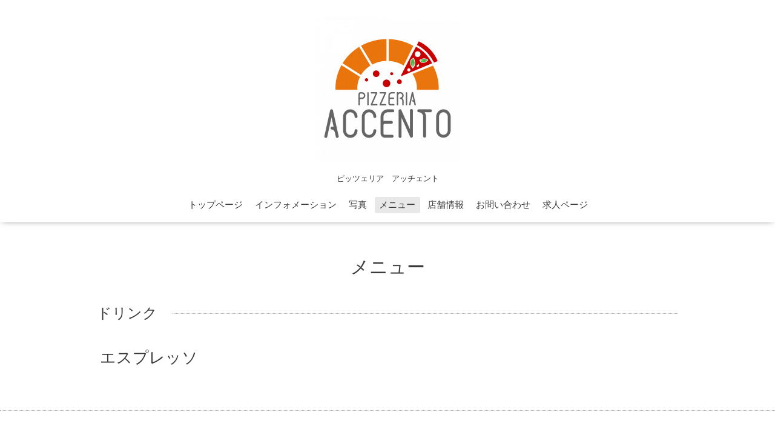

--- FILE ---
content_type: text/html; charset=utf-8
request_url: http://pizzeriaaccento.com/menu/555599
body_size: 2145
content:
<!DOCTYPE html>

<!--[if IE 9 ]><html lang="ja" class="ie9"><![endif]-->
<!--[if (gt IE 9)|!(IE)]><!--><html lang="ja"><!--<![endif]-->
<head>
  <!-- Oneplate: ver.201709290000 -->
  <meta charset="utf-8" />
  <title>エスプレッソ - ピッツェリア　アッチェント</title>
  <meta name="viewport" content="width=device-width,initial-scale=1.0,minimum-scale=1.0">

  <meta name="description" content="ピッツェリア　アッチェント &gt; メニュー &gt; ドリンク &gt; エスプレッソ">
  <meta name="keywords" content="ピザ,天満宮,大阪,PIZZA,ピッツェリアアッチェント,PIZZERIAACCENTO,accento,pizzeriaaccento,pizzeria accento,ピッツェリア アッチェント,">

  <meta property="og:title" content="エスプレッソ">
  <meta property="og:image" content="https://cdn.goope.jp/62083/1710302309519ecr.jpg">
  <meta property="og:site_name" content="ピッツェリア　アッチェント">
  
  <link rel="alternate" type="application/rss+xml" title="ピッツェリア　アッチェント / RSS" href="/feed.rss">
  <link rel="stylesheet" href="//fonts.googleapis.com/css?family=Questrial">
  <link rel="stylesheet" href="/style.css?401789-1509373436">
  <link rel="stylesheet" href="/css/font-awesome/css/font-awesome.min.css">
  <link rel="stylesheet" href="/assets/slick/slick.css">

  <script src="/assets/jquery/jquery-1.9.1.min.js"></script>
  <script src="/js/tooltip.js"></script>
  <script src="/assets/clipsquareimage/jquery.clipsquareimage.js"></script>
</head>
<body id="menu">

  <div class="totop">
    <i class="button fa fa-angle-up"></i>
  </div>

  <div id="container">

    <!-- #header -->
    <div id="header" class="cd-header">
      <div class="inner">

      <div class="element shop_tel" data-shoptel="06-6809-7645">
        <div>
          <i class="fa fa-phone-square"></i>&nbsp;06-6809-7645
        </div>
      </div>

      <h1 class="element logo">
        <a href="http://pizzeriaaccento.com"><img src='//cdn.goope.jp/62083/1710302309519ecr_m.jpg' alt='ピッツェリア　アッチェント' /></a>
      </h1>

      <div class="element site_description">
        <span>ピッツェリア　アッチェント</span>
      </div>

      <div class="element navi pc">
        <ul class="navi_list">
          
          <li class="navi_top">
            <a href="/" >トップページ</a>
          </li>
          
          <li class="navi_info">
            <a href="/info" >インフォメーション</a>
          </li>
          
          <li class="navi_photo">
            <a href="/photo" >写真</a>
          </li>
          
          <li class="navi_menu active">
            <a href="/menu" >メニュー</a><ul class="sub_navi">
<li><a href='/menu/c942344'>期間限定ピッツァ（2）</a></li>
<li><a href='/menu/c495097'>ピッツァ（31）</a></li>
<li><a href='/menu/c950464'>ピッツァ以外のテイクアウトメニュー（10）</a></li>
<li><a href='/menu/c495095'>前菜（11）</a></li>
<li><a href='/menu/c495096'>窯焼き料理（1）</a></li>
<li><a href='/menu/c495098'>ドルチェ（4）</a></li>
<li><a href='/menu/c495497'>ドリンク（17）</a></li>
</ul>

          </li>
          
          <li class="navi_about">
            <a href="/about" >店舗情報</a>
          </li>
          
          <li class="navi_contact">
            <a href="/contact" >お問い合わせ</a>
          </li>
          
          <li class="navi_recruit">
            <a href="/recruit" >求人ページ</a>
          </li>
          
        </ul>
      </div>
      <!-- /#navi -->

      </div>
      <!-- /.inner -->

      <div class="navi mobile"></div>

      <div id="button_navi">
        <div class="navi_trigger cd-primary-nav-trigger">
          <i class="fa fa-navicon"></i>
        </div>
      </div>

    </div>
    <!-- /#header -->

    <div id="content">

<!-- CONTENT ----------------------------------------------------------------------- -->












<!----------------------------------------------
ページ：メニュー
---------------------------------------------->
<script src="/js/theme_oneplate/menu.js?20151028"></script>

<div class="inner">

  <h2 class="page_title">
    <span>メニュー</span>
  </h2>

  
  <div class="list">
    <div class="category_title">
      <span>ドリンク</span>
    </div>

    
    <div class="article">
      <div class="photo">
        <img src="" alt="" />
      </div>

      <h3 class="article_title">
        <span class="recommend"></span><a href="/menu/555599">エスプレッソ</a>
      </h3>

      <div class="price">
        
      </div>

      <div class="text textfield">
        
      </div>
    </div>
    <!-- /.article -->
    

  </div>
  

</div>
<!-- /.inner -->





















<!-- CONTENT ----------------------------------------------------------------------- -->

    </div>
    <!-- /#content -->


    


    <div class="gadgets">
      <div class="inner">
      </div>
    </div>

    <div class="sidebar">
      <div class="inner">

        <div class="block today_area">
          <h3>Schedule</h3>
          <dl>
            <dt class="today_title">
              2026.01.31 Saturday
            </dt>
            
          </dl>
        </div>

        <div class="block counter_area">
          <h3>Counter</h3>
          <div>Today: <span class="num">189</span></div>
          <div>Yesterday: <span class="num">238</span></div>
          <div>Total: <span class="num">475052</span></div>
        </div>

        <div class="block qr_area">
          <h3>Mobile</h3>
          <img src="//r.goope.jp/qr/pizzeriaaccento"width="100" height="100" />
        </div>

      </div>
    </div>

    <div class="social">
      <div class="inner"></div>
    </div>

    <div id="footer">
        <div class="inner">

          <div class="social_icons">
            

            

            
          </div>

          <div class="shop_name">
            <a href="http://pizzeriaaccento.com">ピッツェリア　アッチェント</a>
          </div>

          <div class="copyright">
            &copy;2026 <a href="http://pizzeriaaccento.com">ピッツェリア　アッチェント</a>. All Rights Reserved.
          </div>

          <div>
            <div class="powered">
              Powered by <a class="link_color_02" href="https://goope.jp/">グーペ</a> /
              <a class="link_color_02" href="https://admin.goope.jp/">Admin</a>
            </div>

            <div class="shop_rss">
              <span>/ </span><a href="/feed.rss">RSS</a>
            </div>
          </div>

        </div>
    </div>

  </div>
  <!-- /#container -->

  <script src="/assets/colorbox/jquery.colorbox-min.js"></script>
  <script src="/assets/slick/slick.js"></script>
  <script src="/assets/lineup/jquery-lineup.min.js"></script>
  <script src="/assets/tile/tile.js"></script>
  <script src="/js/theme_oneplate/init.js"></script>
</body>
</html>
